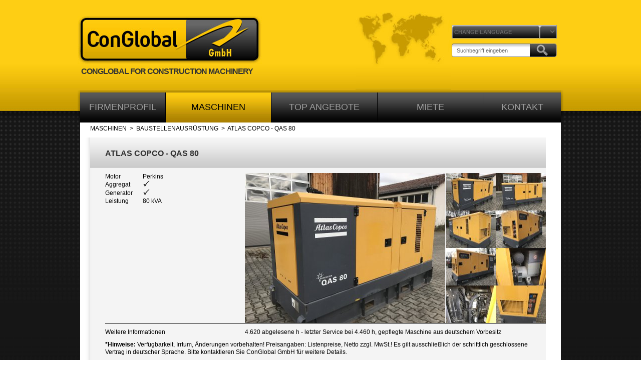

--- FILE ---
content_type: text/html; charset=UTF-8
request_url: http://conglobal.de/baumaschinen-details+energie+1637858332
body_size: 3607
content:

<!DOCTYPE HTML>
<html>
<head>
<meta http-equiv="Content-Type" content="text/html; charset=utf-8">
<title>ConGlobal GmbH Handel mit gebrauchten Baumaschinen und Nutzfahrzeugen. Vermietung von Baumaschinen.</title>
<meta name="description" content="ConGlobal - Vermietung von Baumaschinen und Nutzfahrzeugen. Baumaschinenvermietung, internationale Transportorganisation und Exportabwicklung.">
<link href="http://www.conglobal.de/css/style.css" rel="stylesheet" type="text/css">
<link href="http://www.conglobal.de/css/style_print.css" rel="stylesheet" type="text/css" media="print">
<link rel="stylesheet" type="text/css" href="http://www.conglobal.de/shadowbox/shadowbox.css">
<script src="http://ajax.googleapis.com/ajax/libs/jquery/1/jquery.min.js"></script>
<!--<script src="http://server/conglobal/src/jquery.js"></script>-->
<script type="text/javascript" src="http://www.conglobal.de/shadowbox/shadowbox.js"></script>
<script type="text/javascript">
Shadowbox.init({
    //skipSetup: true
	gallery:"big"
});
window.onload = function() {
//Shadowbox.setup("a.bilder",{gallery:"big"});
Shadowbox.setup(".bilder",{gallery:"big"});
};
</script>
</head>

<body>
<div id="bg">

<div id="frame">
	<div id="header">
		<script type="text/javascript">
function MM_jumpMenu(targ,selObj,restore){ //v3.0
   eval(targ+".location=''");
   //eval(targ+".location='"+selObj.options[selObj.selectedIndex].value+"'");
  if (restore) selObj.selectedIndex=0;
}
</script>

<link href="http://www.conglobal.de/css/jquery.suggest.css" rel="stylesheet" type="text/css" Fmedia="screen" >
<script type="text/javascript" src="http://www.conglobal.de/src/jquery.suggest.js"></script>
<script type="text/javascript">

	jQuery(function() {
	jQuery("#suchwort").suggest("http://www.conglobal.de/includes/suche.php",{
	onSelect: function() {

	window.location.href = "http://www.conglobal.de/suchergebnisse.php?idx=" + this.value ;
	
	}});
	});
	
</script>	

<div style="float: left">
	<div id="logo">
    	<a href="http://www.conglobal.de/index.php"><img src="http://www.conglobal.de/img-vermietung-baumaschinen/conglobal-gebrauchte-baumaschinen.jpg" alt="ConGlobal gebrauchte Baumaschinen" title="ConGlobal gebrauchet baumaschinen Mieten" width="380" height="135"></a>       
    </div>
    <div id="slogan">
    	<p>CONGLOBAL FOR CONSTRUCTION MACHINERY </p>
    </div>
</div>
<div id="top_right">
<!--sprache-->
    <div class="sprache" id="sprache">
        <form action="/baumaschinen-details+energie+1637858332" method="POST">    
            <div style="float:left;">          
                <select name="lang" style=" height: 27px; width:210px; background:url(../img-vermietung-baumaschinen/button_angebot_details.jpg)" onChange="this.form.submit()"/>
                	<option value="deu">CHANGE LANGUAGE</option>
                    <option value="deu">Deutsch</option>
                    <option value="eng">English</option>
                    <option value="fra">French</option>                	
                </select>
            </div>
        </form>
    </div>
<!--sprache ENDE -->   

<!--suchfeld -->    
    <div id="suche">
        <form action="http://www.conglobal.de/suchergebnisse.php" method="POST" >
	        <input type="text" class="suchfeld" id="suchwort" name="suchwort" value="Suchbegriff eingeben"  onFocus="this.value=''">     
        	<input type="image" id="senden" src="http://www.conglobal.de/img-vermietung-baumaschinen/suche_senden.jpg" name="senden"/>
        </form>
    </div>    
</div>    </div>
    <div id="menue">
    	<div style="width: 5px; height: 65px; float: left"><img src="img-vermietung-baumaschinen/buttons_left.jpg" width="5" height="65" alt="Vermietung von Baumaschinen"></div>
<div id="nav">
    <ul>
        <li style="width: 170px; ">
        	<a href="http://www.conglobal.de/conglobal-profil"  >FIRMENPROFIL</a>
        </li>
        <li style="width: 1px;"><img src="img-vermietung-baumaschinen/buttons_trennlinie.jpg" alt="Baumaschinen" width="1" height="65" border="0" align="absmiddle"></li>    
        <li style="width: 210px; background:url(img-vermietung-baumaschinen/back_menue_yellow.jpg);">
        	<a href="http://www.conglobal.de/baumaschinen-mieten.php" style='color: #000;'>MASCHINEN</a>
            <ul>
            <li><a href='baumaschinen-mieten+kettenbagger'>KETTENBAGGER / MINIBAGGER</a></li><li><a href='baumaschinen-mieten+radlader'>LADER</a></li><li><a href='baumaschinen-mieten+betonpumpe'>STRASSENBAU / VERDICHTUNG</a></li><li><a href='baumaschinen-mieten+mobilbagger'>MOBILBAGGER</a></li><li><a href='baumaschinen-mieten+baggerlader'>BAGGERLADER</a></li><li><a href='baumaschinen-mieten+stapler-telelader'>STAPLER</a></li><li><a href='baumaschinen-mieten+energie'>BAUSTELLENAUSRÜSTUNG</a></li><li><a href='baumaschinen-mieten+lkw-transport'>TRANSPORT & LKW</a></li><li><a href='baumaschinen-mieten+andere'>SONSTIGE</a></li>            </ul>
        </li>

        <li style="width: 1px;"><img src="img-vermietung-baumaschinen/buttons_trennlinie.jpg" alt="Baumaschinen" width="1" height="65" border="0" align="absmiddle"></li>
        <li style="width: 211px; ">
        	<a href="http://www.conglobal.de/conglobal-angebote" >TOP ANGEBOTE</a>
        </li>
        <li style="width: 1px;"><img src="img-vermietung-baumaschinen/buttons_trennlinie.jpg" alt="Baumaschinen" width="1" height="65" border="0" align="absmiddle"></li>

        <li style="width: 210px; ">
        	<a href="http://www.conglobal.de/baumaschinen-mieten-online+info" >MIETE</a>
        	<ul>
            	<li><a href="http://www.conglobal.de/baumaschinen-mieten-online+info">MIETE</a></li>
                <li><a href="http://www.conglobal.de/baumaschinen-mieten-online+faq">FAQs zum Thema Mieten</a></li>
            </ul>
        </li>
        <li style="width: 1px;"><img src="img-vermietung-baumaschinen/buttons_trennlinie.jpg" alt="Baumaschinen" width="1" height="65" border="0" align="absmiddle"></li>
        <li style="width: 155px; ">
        	<a href="http://www.conglobal.de/conglobal-kontakt" >KONTAKT</a>
        	<ul style="width: 155px">
            	<li><a href="http://www.conglobal.de/conglobal-kontakt">KONTAKT</a></li>
                <li><a href="http://www.conglobal.de/conglobal-impressum">Impressum</a></li>
                <li><a href="http://www.conglobal.de/conglobal-weg">Ihr Weg zu uns</a></li>
        	</ul>
		</li>
    </ul>
</div>
<div style="width: 5px; height: 65px; float: left;"><img src="img-vermietung-baumaschinen/buttons_right.jpg" width="5" height="65" alt="Gebrauchte Baumaschinen"></div>	    </div>
    <div id="breadcrum">
    	<p style="margin-left: 20px; padding-top: 5px"><a href="http://www.conglobal.de/gebrauchte-baumaschinen-mieten.php">MASCHINEN</a>&nbsp;&nbsp;>&nbsp;&nbsp;<a href='gebrauchte-baumaschinen-mieten+energie'>BAUSTELLENAUSRÜSTUNG</a>&nbsp;&nbsp;>&nbsp;&nbsp;<a href="/baumaschinen-details+energie+1637858332">ATLAS COPCO - QAS 80</a></p>    </div>
    <div id="content">
        <div id="right" style="width: 930px; ">
                     	            
			<div id="right_content_details">
                <H1>ATLAS COPCO - QAS 80</H1>                
                <div class='details'>
                    <div id='details_text'>
                        <table cellpadding='0' cellspacing='0' border='0'>
                        <tr>
							
									<td><p style='padding-bottom: 0px'>Motor </p></td>
									<td><p style='margin-left: 20px; padding-bottom: 0px'>Perkins</p></td>
								</tr><tr>
							
									<td><p style='padding-bottom: 0px'>Aggregat</p></td>
									<td><p style='margin-left: 20px; padding-bottom: 0px'><img src="http://www.conglobal.de/img-vermietung-baumaschinen/haken.gif"></p></td>
								</tr><tr>
							
									<td><p style='padding-bottom: 0px'>Generator</p></td>
									<td><p style='margin-left: 20px; padding-bottom: 0px'><img src="http://www.conglobal.de/img-vermietung-baumaschinen/haken.gif"></p></td>
								</tr><tr>
							
									<td><p style='padding-bottom: 0px'>Leistung</p></td>
									<td><p style='margin-left: 20px; padding-bottom: 0px'>80 kVA</p></td>
								</tr>                        </table>
                    </div>
                    <div id="details_img_big">
                       <!-- HIER kommen die Inhalte aus ajax rein...-->
                    </div>



                    <div id="details_img_small">
                    
                    						
						<!--<script type="text/javascript">
                        $("#details_img_big").load("includes/vorschaubilder_start.php?bildname=1637858597-qas80-01.jpg");
                        </script>-->

                                    
                    
						<a href="#" id="1637858597-qas80-01"><img src="http://www.conglobal.de/baumaschinen-vermietung/100-1637858597-qas80-01.jpg" width="100" height="75"></a><script type='text/javascript'>$("#1637858597-qas80-01").click(function(){$("#details_img_big").load("includes/vorschaubilder.php?bildname=1637858597-qas80-01.jpg");});
								$("#details_img_big").load("includes/vorschaubilder.php?bildname=1637858597-qas80-01.jpg");
								</script><a style="display:none;" class="bilder" href="http://www.conglobal.de/baumaschinen-vermietung/800-1637858597-qas80-01.jpg"
								onclick="Shadowbox.open({player:'img', title:'Baumaschinen von ConGlobal GmbH', gallery:'big',
								content:'http://www.conglobal.de/baumaschinen-vermietung/800-1637858597-qas80-01.jpg'}); return false"></a><a href="#" id="1637858597-qas80-02"><img src="http://www.conglobal.de/baumaschinen-vermietung/100-1637858597-qas80-02.jpg" width="100" height="75"></a><script type='text/javascript'>$("#1637858597-qas80-02").click(function(){$("#details_img_big").load("includes/vorschaubilder.php?bildname=1637858597-qas80-02.jpg");});
								$("#details_img_big").load("includes/vorschaubilder.php?bildname=1637858597-qas80-01.jpg");
								</script><a style="display:none;" class="bilder" href="http://www.conglobal.de/baumaschinen-vermietung/800-1637858597-qas80-02.jpg"
								onclick="Shadowbox.open({player:'img', title:'Baumaschinen von ConGlobal GmbH', gallery:'big',
								content:'http://www.conglobal.de/baumaschinen-vermietung/800-1637858597-qas80-02.jpg'}); return false"></a><a href="#" id="1637858597-qas80-03"><img src="http://www.conglobal.de/baumaschinen-vermietung/100-1637858597-qas80-03.jpg" width="100" height="75"></a><script type='text/javascript'>$("#1637858597-qas80-03").click(function(){$("#details_img_big").load("includes/vorschaubilder.php?bildname=1637858597-qas80-03.jpg");});
								$("#details_img_big").load("includes/vorschaubilder.php?bildname=1637858597-qas80-01.jpg");
								</script><a style="display:none;" class="bilder" href="http://www.conglobal.de/baumaschinen-vermietung/800-1637858597-qas80-03.jpg"
								onclick="Shadowbox.open({player:'img', title:'Baumaschinen von ConGlobal GmbH', gallery:'big',
								content:'http://www.conglobal.de/baumaschinen-vermietung/800-1637858597-qas80-03.jpg'}); return false"></a><a href="#" id="1637858597-qas80-04"><img src="http://www.conglobal.de/baumaschinen-vermietung/100-1637858597-qas80-04.jpg" width="100" height="75"></a><script type='text/javascript'>$("#1637858597-qas80-04").click(function(){$("#details_img_big").load("includes/vorschaubilder.php?bildname=1637858597-qas80-04.jpg");});
								$("#details_img_big").load("includes/vorschaubilder.php?bildname=1637858597-qas80-01.jpg");
								</script><a style="display:none;" class="bilder" href="http://www.conglobal.de/baumaschinen-vermietung/800-1637858597-qas80-04.jpg"
								onclick="Shadowbox.open({player:'img', title:'Baumaschinen von ConGlobal GmbH', gallery:'big',
								content:'http://www.conglobal.de/baumaschinen-vermietung/800-1637858597-qas80-04.jpg'}); return false"></a><a href="#" id="1637858597-qas80-05"><img src="http://www.conglobal.de/baumaschinen-vermietung/100-1637858597-qas80-05.jpg" width="100" height="75"></a><script type='text/javascript'>$("#1637858597-qas80-05").click(function(){$("#details_img_big").load("includes/vorschaubilder.php?bildname=1637858597-qas80-05.jpg");});
								$("#details_img_big").load("includes/vorschaubilder.php?bildname=1637858597-qas80-01.jpg");
								</script><a style="display:none;" class="bilder" href="http://www.conglobal.de/baumaschinen-vermietung/800-1637858597-qas80-05.jpg"
								onclick="Shadowbox.open({player:'img', title:'Baumaschinen von ConGlobal GmbH', gallery:'big',
								content:'http://www.conglobal.de/baumaschinen-vermietung/800-1637858597-qas80-05.jpg'}); return false"></a><a href="#" id="1637858597-qas80-06"><img src="http://www.conglobal.de/baumaschinen-vermietung/100-1637858597-qas80-06.jpg" width="100" height="75"></a><script type='text/javascript'>$("#1637858597-qas80-06").click(function(){$("#details_img_big").load("includes/vorschaubilder.php?bildname=1637858597-qas80-06.jpg");});
								$("#details_img_big").load("includes/vorschaubilder.php?bildname=1637858597-qas80-01.jpg");
								</script><a style="display:none;" class="bilder" href="http://www.conglobal.de/baumaschinen-vermietung/800-1637858597-qas80-06.jpg"
								onclick="Shadowbox.open({player:'img', title:'Baumaschinen von ConGlobal GmbH', gallery:'big',
								content:'http://www.conglobal.de/baumaschinen-vermietung/800-1637858597-qas80-06.jpg'}); return false"></a><a href="#" id="1637858598-qas80-07"><img src="http://www.conglobal.de/baumaschinen-vermietung/100-1637858598-qas80-07.jpg" width="100" height="75"></a><script type='text/javascript'>$("#1637858598-qas80-07").click(function(){$("#details_img_big").load("includes/vorschaubilder.php?bildname=1637858598-qas80-07.jpg");});
								$("#details_img_big").load("includes/vorschaubilder.php?bildname=1637858597-qas80-01.jpg");
								</script><a style="display:none;" class="bilder" href="http://www.conglobal.de/baumaschinen-vermietung/800-1637858598-qas80-07.jpg"
								onclick="Shadowbox.open({player:'img', title:'Baumaschinen von ConGlobal GmbH', gallery:'big',
								content:'http://www.conglobal.de/baumaschinen-vermietung/800-1637858598-qas80-07.jpg'}); return false"></a><a href="#" id="1637858598-qas80-08"><img src="http://www.conglobal.de/baumaschinen-vermietung/100-1637858598-qas80-08.jpg" width="100" height="75"></a><script type='text/javascript'>$("#1637858598-qas80-08").click(function(){$("#details_img_big").load("includes/vorschaubilder.php?bildname=1637858598-qas80-08.jpg");});
								$("#details_img_big").load("includes/vorschaubilder.php?bildname=1637858597-qas80-01.jpg");
								</script><a style="display:none;" class="bilder" href="http://www.conglobal.de/baumaschinen-vermietung/800-1637858598-qas80-08.jpg"
								onclick="Shadowbox.open({player:'img', title:'Baumaschinen von ConGlobal GmbH', gallery:'big',
								content:'http://www.conglobal.de/baumaschinen-vermietung/800-1637858598-qas80-08.jpg'}); return false"></a><script type='text/javascript'>alert(shadowbox[gallery]' Zahlen sind definiert');</script>                        


                    </div>		
                    
                    <br clear="all">		
                    
                    <div style="float: left; width: 279px; margin-left: 30px; padding-top: 10px; border-top: 1px solid black;">
                        <p>Weitere Informationen</p>
                    </div>




                    <div style="float: left; width: 601px;  border-top: 1px solid black; padding-top: 10px; ">
                        <p>4.620 abgelesene h - letzter Service bei 4.460 h, gepflegte Maschine aus deutschem Vorbesitz</p>
						                        
                    </div>                    						
                    	<div id="details_hinweis">

                    	<p><b>*Hinweise:</b> Verfügbarkeit, Irrtum, Änderungen vorbehalten! Preisangaben: Listenpreise, Netto zzgl.  MwSt.! Es gilt ausschließlich der schriftlich geschlossene Vertrag in deutscher Sprache. Bitte kontaktieren Sie ConGlobal GmbH für weitere Details.</p>
                   
                    </div>
                </div>
         	</div>
            <div id="right_bottom_details">
                <div class='details_buttons'>
                    <p style="margin-left:50px; margin-top:20px">
                        <a href='javascript:history.back()'>Zurück</a> 
                        <a href='javascript:window.print()' style="margin-left:330px">Drucken</a> 
                        <form action='http://www.conglobal.de/conglobal-kontakt' method='post'>
								<input type='hidden' name='hersteller' id='hersteller'  value='ATLAS COPCO' />
								<input type='hidden' name='typ' id='typ'  value='QAS 80' />
								<input type='hidden' name='baujahr' id='baujahr'  value='2012' />
								<p><input id='anfrage' name='anfrage' type='image' value='Kontakt aufnehmen' src='http://www.conglobal.de/img-vermietung-baumaschinen/button.jpg' alt='Kontakt aufnehmen' title='Kontakt aufnehmen' /></p>
								</form>                    </p>
                </div>    
            </div>
		</div>
    </div>
	<div id="footer">
    		<p>&reg; ConGlobal GmbH. All rights reserved.<span style="float:right;"><a href="http://www.conglobal.de">Startseite</a> | <a href="http://www.conglobal.de/conglobal-impressum" style="padding:0px; margin:0px; margin-right:5px;">Impressum</a></span></p>    </div>
</div>

</div>


</body>
</html>

--- FILE ---
content_type: text/html; charset=UTF-8
request_url: http://conglobal.de/includes/vorschaubilder.php?bildname=1637858597-qas80-01.jpg
body_size: 262
content:



<a href="http://www.conglobal.de/baumaschinen-vermietung/800-1637858597-qas80-01.jpg" onclick="Shadowbox.open({player:'img', title:'Baumaschinen von ConGlobal GmbH', gallery:'big',
 content:'http://www.conglobal.de/baumaschinen-vermietung/800-1637858597-qas80-01.jpg'}); return false">
<img src="http://www.conglobal.de/baumaschinen-vermietung/400-1637858597-qas80-01.jpg" width="400" height="300">
</a>

--- FILE ---
content_type: text/html; charset=UTF-8
request_url: http://conglobal.de/includes/vorschaubilder.php?bildname=1637858597-qas80-01.jpg
body_size: 262
content:



<a href="http://www.conglobal.de/baumaschinen-vermietung/800-1637858597-qas80-01.jpg" onclick="Shadowbox.open({player:'img', title:'Baumaschinen von ConGlobal GmbH', gallery:'big',
 content:'http://www.conglobal.de/baumaschinen-vermietung/800-1637858597-qas80-01.jpg'}); return false">
<img src="http://www.conglobal.de/baumaschinen-vermietung/400-1637858597-qas80-01.jpg" width="400" height="300">
</a>

--- FILE ---
content_type: text/html; charset=UTF-8
request_url: http://conglobal.de/includes/vorschaubilder.php?bildname=1637858597-qas80-01.jpg
body_size: 262
content:



<a href="http://www.conglobal.de/baumaschinen-vermietung/800-1637858597-qas80-01.jpg" onclick="Shadowbox.open({player:'img', title:'Baumaschinen von ConGlobal GmbH', gallery:'big',
 content:'http://www.conglobal.de/baumaschinen-vermietung/800-1637858597-qas80-01.jpg'}); return false">
<img src="http://www.conglobal.de/baumaschinen-vermietung/400-1637858597-qas80-01.jpg" width="400" height="300">
</a>

--- FILE ---
content_type: text/html; charset=UTF-8
request_url: http://conglobal.de/includes/vorschaubilder.php?bildname=1637858597-qas80-01.jpg
body_size: 262
content:



<a href="http://www.conglobal.de/baumaschinen-vermietung/800-1637858597-qas80-01.jpg" onclick="Shadowbox.open({player:'img', title:'Baumaschinen von ConGlobal GmbH', gallery:'big',
 content:'http://www.conglobal.de/baumaschinen-vermietung/800-1637858597-qas80-01.jpg'}); return false">
<img src="http://www.conglobal.de/baumaschinen-vermietung/400-1637858597-qas80-01.jpg" width="400" height="300">
</a>

--- FILE ---
content_type: text/html; charset=UTF-8
request_url: http://conglobal.de/includes/vorschaubilder.php?bildname=1637858597-qas80-01.jpg
body_size: 262
content:



<a href="http://www.conglobal.de/baumaschinen-vermietung/800-1637858597-qas80-01.jpg" onclick="Shadowbox.open({player:'img', title:'Baumaschinen von ConGlobal GmbH', gallery:'big',
 content:'http://www.conglobal.de/baumaschinen-vermietung/800-1637858597-qas80-01.jpg'}); return false">
<img src="http://www.conglobal.de/baumaschinen-vermietung/400-1637858597-qas80-01.jpg" width="400" height="300">
</a>

--- FILE ---
content_type: text/css
request_url: http://www.conglobal.de/css/style.css
body_size: 2358
content:
@charset "utf-8";
html{
	margin:0px;
	padding:0px;
}
body{
	margin:0px auto;
	padding:0px;
	width:100%;
	height:100%;
	background:url(../img-vermietung-baumaschinen/dot.gif) repeat;
}

#bg{
	position:absolute;
	top:0px;
	bottom:0px;
	left:0px;
	right:0px;
	background:url(../img-vermietung-baumaschinen/back.jpg) repeat-x;
}

P{
	font-family: Arial, Helvetica, sans-serif;
	font-size:12px;
/*	float:left;*/
	margin:0px;
	padding:0px;
	line-height:15px;
	padding-bottom:10px;
}
H1, H2, H3{
	font-family: 'Ubuntu+Condensed', arial, sans-serif;
	font-size: 16px;
	color: #333;
	margin:0px;
	padding:0px;	
	padding-bottom: 10px;
}
IMG{
	margin:0px;
	padding:0px;
	border: none;
}
#frame{
	width: 970px;
	margin:0px auto;
}
#header{
	width: 970px;
	height: 180px;
	float: left;
}
#logo{
	width: 455px;
	height: 135px;
}
#slogan{
	width: 455px;
	height: 45px;
}
#slogan P{
	font-family: 'Ubuntu+Condensed', arial, sans-serif;
	font-size: 16px;
	color: #333;
	font-weight:bolder;
	margin-top:0px;
	margin-left:7px;
	letter-spacing: -1px;
}
#top_right{
	float: left;
	width: 415px;
	height: 180px;
	margin-left:100px;
	background-image: url(../img-vermietung-baumaschinen/landkarte.jpg);
	background-repeat:no-repeat;
}
#home_image{
	width: 960px;
	height:340px;
	float:left;
	margin-left:5px;
	margin-bottom:10px;
}
#home_content{
	width: 960px;
	height:365px;
	float:left;
	margin-left:5px;
	background:#9d9d9d;
}
#home_welcome{
	float: left;
	width: 270px;
	height: 335px;
	background: #fff;
	padding-left:40px;
	padding-right:40px;
	padding-top:30px;
	margin: 0px;
}
	#home_welcome_text{
		height: 280px;		
	}
	#home_welcome_button, #home_maschinen_button, #home_angebot_button{
		padding: 0px;
		width: 270px;
		height: 30px;
		background:#0F0;
		float:left;
		margin:0px;
		margin-top:7px;
		background:url(../img-vermietung-baumaschinen/button_home_1.jpg);
	}
	#home_welcome_button P, #home_maschinen_button P, #home_angebot_button P{
		text-align:center;
		margin-top:7px;
		float:none;
	}
	#home_welcome_button A, #home_maschinen_button A, #home_angebot_button A{
		font-family: Arial, Helvetica, sans-serif;
		font-weight:bold;
		color:#9d9d9d;
		text-decoration:none;
		text-align:center;
	}
	
#home_maschinen{
	float: left;
	margin-left:1px;
	width: 309px;
	height: 335px;
	background: #fff;	
	padding-left:20px;
	padding-right:20px;
	padding-top:30px;		
}
	#home_maschinen_h2{
		float:left;
		width: 309px;
		height: 30px;
	}
	#home_maschinen_img{
		float:left;
		width: 309px;
		height: 250px;
	}	
	#home_maschinen_img IMG{
		float: left
	}
	#home_maschinen_button{
		width: 309px;
		background:url(../img-vermietung-baumaschinen/button_home_maschinen.jpg);
	}
#home_angebot{
	float: left;
	margin-left:1px;
	width: 199px;
	height: 335px;
	background: #fff;	
	padding-left:20px;
	padding-right:40px;
	padding-top:30px;	
}
	#home_angebot_h3{
		float:left;
		width: 199px;
		height: 30px;
	}
	#home_angebot_content{
		float:left;
		width: 199px;
		height: 250px;
	}	
	#home_angebot_button{
		width: 199px;
		background:url(../img-vermietung-baumaschinen/button_home_angebot.jpg);
	}

#breadcrum{
	float:left;
	width: 960px;
	background:#FFF;
	margin-left:5px;
}
#breadcrum a{
	color:#000;
	text-decoration: none;
}
#content{
	width: 960px;
	float:left;
	margin-left:5px;
	background:#fff;
}
#left{
	float:left;
	width: 210px;
}
#left P{
	width: 210px;
	height: 28px;
	padding:0px;
	margin:0px;	
	background: url(../img-vermietung-baumaschinen/back_button_left_dark.jpg);
	padding-top:7px
}
#left A{
	color:#9e9e9e;
	padding:0px;
	margin:0px;
	margin-left:20px;
	text-decoration:none;
	font-weight:bold;
	font-size:12px;
}



#right{
	float:left;
	width: 750px;
	margin-left:0px;
	background:#6C6;
	background:url(../img-vermietung-baumaschinen/back_right_xl.jpg) repeat-y;
} 



#right_content, #right_content_details{
	float: left;
	width: 730px;
	margin-left:20px;
}
	#right_content H1, #right_content_details H1{
		float:left;
		width: 700px;
		height: 38px;
		background:url(../img-vermietung-baumaschinen/back_right_h1.jpg) repeat-x;
		padding-left:30px;
		padding-top: 23px;
	}
	#right_content UL, #right_content_details UL{
		font-family: Arial, Helvetica, sans-serif;
		font-size:12px;
		margin:0px;
		padding:0px;
		line-height:15px;
		padding-bottom:10px;	
	}
	#right_content LI, #right_content_details LI{
		margin-right: 20px;
	}
		#right_content_details	{
			width: 910px;
		}
		 #right_content_details H1{
			 width: 880px;
		 }
#right_content_text P{
	margin-left: 30px;
	padding-right:20px
}
#right_content_text LI{
	margin-left: 45px;
	color: #E5B513;
	font-weight: bold;
}
#right_content_text TABLE{
	margin-left: 30px;
	font-family: Arial, Helvetica, sans-serif;
	font-size:12px;
	line-height:20px;
}
	#right_content_text TABLE A{
		color: #000;
	}
#right_bottom, #right_bottom_details{
	float: left;
	margin-left:0px;
	height: 90px;
	width: 750px;
	background:url(../img-vermietung-baumaschinen/right_bottom.jpg) no-repeat
}
	#right_bottom_details{
		width: 930px;
		background:url(../img-vermietung-baumaschinen/right_bottom_xl.jpg) no-repeat;
	}
/* Maschinen Startseite */

.maschinen_img_frame{
	float: left;
	width: 244px;
	height: 167px;
}
.maschinen_h1{
	float: left;
	height: 30px;
	background: url(../img-vermietung-baumaschinen/icon_maschinen_big_back.jpg);
/*Weitere formate idrekt in php datei*/
	font-family: 'Ubuntu+Condensed', arial, sans-serif;
	font-size: 14px;
	font-weight:bold;
	color: #333;
	text-align:center;
/*	padding-left:10px;*/
	padding-top:10px;

}
.maschinen_img{
	float: left;
	width: 244px;
	height: 127px;
}

/* Maschinen Startseite ENDE */

/* ANGEBOTE ++++++++++++++++++++ */
.angebot{
	width: 730px;
	height: 150px;
	float:left;
	background: url(../img-vermietung-baumaschinen/back_vorschau.jpg) repeat-x
}
.angebot_img{	
	width: 200px;
	height:150px;
	float:left;
	margin-left:30px;
}
.angebot_text{	
	width: 265px;
	float:left;
	margin-left:30px;
	margin-top:30px;
}
.angebot_buttons{	
	width: 175px;
	float:left;
	height: 90px;
	margin-top:30px;
}
	.angebot_buttons P{	
		width: 175px;
		height: 23px;
		text-align:center;
		margin:0px;
		padding:0px;
		background:url(../img-vermietung-baumaschinen/button_angebot_details.jpg) no-repeat;
		padding-top: 7px;
		margin-top:10px;
	}
	.angebot_buttons A{	
		color: #9e9e9e;
		text-decoration:none;
		font-weight:bold;
	}
/* DETAILS +++++++++++++++++++++++++++++ */
.details{
	width: 910px;
	float:left;
}
#details_text{	
	width: 279px;
	float:left;
	margin-left:30px;
}
#details_img_big{	
	width: 400px;
	height:300px;
	float:left;
}
#details_img_small{
	width: 200px;
	height: 300px;
	float: left;
	margin-left:1px;
}
#details_img_small IMG{
	margin:0px;
	padding:0px;
	float:left;
}
/*.details_buttons{	
	width: 880px;
	float:left;
	height: 90px;
	margin-top:30px;
	margin-left:30px;
}*/
	.details_buttons A{	
		width: 175px;
		height: 23px;
		display:block;
		text-align:center;
		margin:0px;
		padding:0px;
		background:url(../img-vermietung-baumaschinen/button_angebot_details.jpg) no-repeat;
		padding-top: 7px;
		margin-top:10px;
		float:left;
		color: #9e9e9e;
		text-decoration:none;
		font-weight:bold;
	}

#details_hinweis{
	float: left;
	width: 880px;
	margin-left:30px;
}
#footer{
	width: 960px;
	float:left;
	margin-left:5px;
	padding:0px;
	height: 46px;
	background:url(../img-vermietung-baumaschinen/back_footer.jpg) no-repeat;
}
#footer P, #footer A{
	color: #9d9d9d;
	margin-top: 15px;
	margin-left: 20px;
	text-decoration:none;
}
/***************FORMULAR *******/

#kontaktform input{
	width: 180px;
	height: 19px;
	margin:0px;
	padding:0px;
	border:none;
	background:url(../img-vermietung-baumaschinen/back_input.jpg) no-repeat;
}
#kontaktform textarea{
	width: 180px;
	height: 60px;
	margin:0px;
	padding:0px;
	border:none;
	background:url(../img-vermietung-baumaschinen/back_textarea.jpg) no-repeat;
}

/*******FORM ENDE********>


/***********  MENÜ  */

#menue{
	width: 970px;
	height: 65px;
	float:left;
}
/*#menue A{
	font-family: 'Ubuntu+Condensed', arial, sans-serif;
	} */
	
#menue li{
	font-family: 'Ubuntu+Condensed', arial, sans-serif;
	font-size:18px;
	font-weight:normal;
	float:left;
	padding:0px;
	margin:0px;
}

#nav {
	padding-left:0px;
}
#nav a {
    display: block;
	text-decoration:none;
	height: 40px;
	color:#9d9d9d;
	text-align:center;
	padding-top: 25px;
}
#nav a:hover{
	color:#e5b100; /*HK*/
}
#nav li {
    float: left;
	background:url(../img-vermietung-baumaschinen/back_menue_dark.jpg);	
}

/**** UK */
#nav li ul {
    position: absolute;
	z-index:1999;
    width: 211px;
    left: -999em;
	background: #000;
	margin-left: 0px;
	-moz-opacity:0.9;
	opacity: 0.9;
}

#nav li ul li{
	padding:0px;
	margin:0px;
	width:200px;
	background-image:none;
	line-height:15px;
}
#nav li ul li a{
	font-weight:normal;
	font-size: 12px;
	font-family:Arial, Helvetica, sans-serif;
	font-weight: bold;
	margin-left: 5px;
	text-align:left;
	line-height:15px;
	height: 15px;
	padding-top: 0px;
	padding-bottom:10px;

}
#nav li ul li a:hover{
	color:#e5b100;
}
#nav li:hover ul {
    left: auto;
}

#nav li:hover ul, #nav li.sfhover ul {
    left: auto;
}
#nav, #nav ul {
    padding: 0;
    margin: 0;
    list-style: none; 
    line-height: 1;
}
#nav ul {
	padding:0px;
	margin:0px;
}
#nav li:hover ul ul, #nav li.sfhover ul ul {
    left: -999em;
}
#nav li:hover ul, #nav li li:hover ul, #nav li.sfhover ul, #nav li li.sfhover ul {
    left: auto;

}
#nav li:hover ul ul, #nav li:hover ul ul ul, #nav li.sfhover ul ul, #nav li.sfhover ul ul ul {
    left: -999em;
}
#nav li:hover ul, #nav li li:hover ul, #nav li li li:hover ul, #nav li.sfhover ul, #nav li li.sfhover ul, #nav li li li.sfhover ul {
    left: auto;
}	

/*----------SPRACHE----------*/
#sprache{
	margin-top: 50px; 
	margin-left:192px;
	float:left;
}

#sprache select{
	font-size:11px;
	font-weight:bold;
	color:#666;
	background-color:#FFF;
	border:none;
	border:solid 1px #999;
}
#sprache option{
	background-color:#FFF;
}
/*----------ENDE-SPRACHE----------*/

/*----------SUCHE----------*/
#suche{
	margin-top: 10px; 
	margin-left:192px;
	float:left;	
}
#suche input{
	font-size:11px;
	font-weight:normal;
	color:#666;
	float:left;
}
#suche input.senden{
	float:left;
	background:#F00;
}
#suche input.suchfeld{
	width: 146px;
	height: 27px;
	margin:0px;
	padding:0px;
	border:none;
	background:url(../img-vermietung-baumaschinen/back_input_suche.jpg) no-repeat;
	padding-left:10px;
}
/*----------ENDE-SUCHE----------*/

#spam{
	width:50px !important; 
	background:url(../img-vermietung-baumaschinen/back_mini_input.jpg) no-repeat !important;;
}

--- FILE ---
content_type: text/css
request_url: http://www.conglobal.de/css/jquery.suggest.css
body_size: 311
content:
	
	.ac_results {
		border: 1px solid gray;
		background-color: white;		
		padding: 0;
		padding:15px;		
		margin: 0;
		list-style: none;
		position: absolute;
		z-index: 10000;
		display: none;
	}
	
	.ac_results li {
		padding: 2px 5px;
		white-space: nowrap;
		color: #666;
		font-size:11px;
		text-align: left;
		font-family:Verdana, Geneva, sans-serif
	}
	
	.ac_over {
		cursor:pointer;
		background-color:#999;
		color:#FFF;
	}
	.ac_match {
		font-weight:bold;
		color:#000;
	}


	.ac_over .ac_match{
		color:#FFF;
	}
	.ac_results li.ac_over{
		color:#FFF;
	}

--- FILE ---
content_type: text/css
request_url: http://www.conglobal.de/css/style_print.css
body_size: 2226
content:
@charset "utf-8";
BODY{
	margin:0px auto;
	padding:0px;
	background:url(../img-vermietung-baumaschinen/back.jpg) repeat-x;
}
P{
	font-family: Arial, Helvetica, sans-serif;
	font-size:12px;
/*	float:left;*/
	margin:0px;
	padding:0px;
	line-height:15px;
	padding-bottom:10px;
}
H1, H2, H3{
	font-family: 'Ubuntu+Condensed', arial, sans-serif;
	font-size: 16px;
	color: #333;
	margin:0px;
	padding:0px;	
	padding-bottom: 10px;
}
IMG{
	margin:0px;
	padding:0px;
	border: none;
}
#frame{
	width: 970px;
	margin:0px auto;
}
#header{
	width: 970px;
	height: 180px;
	float: left;
	margin-top: 30px;
}
#logo{
	width: 455px;
	height: 135px;
}
#slogan{
	width: 455px;
	height: 45px;
}
#slogan P{
	font-family: 'Ubuntu+Condensed', arial, sans-serif;
	font-size: 16px;
	color: #333;
	font-weight:bolder;
	margin-top:0px;
	margin-left:7px;
	letter-spacing: -1px;
}
#top_right{
	display:none;
	/*
	float: left;
	width: 415px;
	height: 180px;
	margin-left:100px;
	background-image: url(../img-vermietung-baumaschinen/landkarte.jpg);
	background-repeat:no-repeat;
	*/
}

#home_image{
	width: 960px;
	height:340px;
	float:left;
	margin-left:5px;
	margin-bottom:10px;
}
#home_content{
	width: 960px;
	height:365px;
	float:left;
	margin-left:5px;
	background:#9d9d9d;
}
#home_welcome{
	float: left;
	width: 270px;
	height: 335px;
	background: #fff;
	padding-left:40px;
	padding-right:40px;
	padding-top:30px;
	margin: 0px;
}
	#home_welcome_text{
		height: 280px;		
	}
	#home_welcome_button, #home_maschinen_button, #home_angebot_button{
		padding: 0px;
		width: 270px;
		height: 30px;
		background:#0F0;
		float:left;
		margin:0px;
		margin-top:7px;
		background:url(../img-vermietung-baumaschinen/button_home_1.jpg);
	}
	#home_welcome_button P, #home_maschinen_button P, #home_angebot_button P{
		text-align:center;
		margin-top:7px;
		float:none;
	}
	#home_welcome_button A, #home_maschinen_button A, #home_angebot_button A{
		font-family: Arial, Helvetica, sans-serif;
		font-weight:bold;
		color:#9d9d9d;
		text-decoration:none;
		text-align:center;
	}
	
#home_maschinen{
	float: left;
	margin-left:1px;
	width: 309px;
	height: 335px;
	background: #fff;	
	padding-left:20px;
	padding-right:20px;
	padding-top:30px;		
}
	#home_maschinen_h2{
		float:left;
		width: 309px;
		height: 30px;
	}
	#home_maschinen_img{
		float:left;
		width: 309px;
		height: 250px;
	}	
	#home_maschinen_img IMG{
		float: left
	}
	#home_maschinen_button{
		width: 309px;
		background:url(../img-vermietung-baumaschinen/button_home_maschinen.jpg);
	}
#home_angebot{
	float: left;
	margin-left:1px;
	width: 199px;
	height: 335px;
	background: #fff;	
	padding-left:20px;
	padding-right:40px;
	padding-top:30px;	
}
	#home_angebot_h3{
		float:left;
		width: 199px;
		height: 30px;
	}
	#home_angebot_content{
		float:left;
		width: 199px;
		height: 250px;
	}	
	#home_angebot_button{
		width: 199px;
		background:url(../img-vermietung-baumaschinen/button_home_angebot.jpg);
	}

#breadcrum{
	display:none; 
	/*
	float:left;
	width: 960px;
	background:#FFF;
	margin-left:5px;
	*/
}
#content{
	width: 960px;
	float:left;
	margin-left:5px;
	background:#fff;
}
#left{
	float:left;
	width: 210px;
	background:#669
}
#left P{
	width: 210px;
	height: 28px;
	padding:0px;
	margin:0px;	
	background: url(../img-vermietung-baumaschinen/back_button_left_dark.jpg);
	padding-top:7px
}
#left A{
	color:#9e9e9e;
	padding:0px;
	margin:0px;
	margin-left:20px;
	text-decoration:none;
	font-weight:bold;
	font-size:12px;
}



#right{
	float:left;
	width: 750px;
	margin-left:0px;
	background:#6C6;
	background:url(../img-vermietung-baumaschinen/back_right_xl.jpg) repeat-y;
} 



#right_content, #right_content_details{
	float: left;
	width: 730px;
	margin-left:20px;
}
	#right_content H1, #right_content_details H1{
		float:left;
		width: 700px;
		height: 38px;
		background:url(../img-vermietung-baumaschinen/back_right_h1.jpg) repeat-x;
		padding-left:30px;
		padding-top: 23px;
	}
	#right_content UL, #right_content_details UL{
		font-family: Arial, Helvetica, sans-serif;
		font-size:12px;
		margin:0px;
		padding:0px;
		line-height:15px;
		padding-bottom:10px;	
	}
	#right_content LI, #right_content_details LI{
		margin-right: 20px;
	}
		#right_content_details	{
			width: 910px;
		}
		 #right_content_details H1{
			 width: 880px;
		 }
#right_content_text P{
	margin-left: 30px;
	padding-right:20px
}
#right_content_text LI{
	margin-left: 45px;
	color: #E5B513;
	font-weight: bold;
}
#right_content_text TABLE{
	margin-left: 30px;
	font-family: Arial, Helvetica, sans-serif;
	font-size:12px;
	line-height:20px;
}
	#right_content_text TABLE A{
		color: #000;
	}
#right_bottom, #right_bottom_details{
	display: none;
	/*
	float: left;
	margin-left:0px;
	height: 90px;
	width: 750px;
	background:url(../img-vermietung-baumaschinen/right_bottom.jpg) no-repeat
	*/
}
	#right_bottom_details{
		width: 930px;
		background:url(../img-vermietung-baumaschinen/right_bottom_xl.jpg) no-repeat;
	}
/* Maschinen Startseite */

.maschinen_img_frame{
	float: left;
	width: 244px;
	height: 167px;
	background:#CC9;
}
.maschinen_h1{
	float: left;
	height: 30px;
	background: url(../img-vermietung-baumaschinen/icon_maschinen_big_back.jpg);
/*Weitere formate idrekt in php datei*/
	font-family: 'Ubuntu+Condensed', arial, sans-serif;
	font-size: 14px;
	font-weight:bold;
	color: #333;
	text-align:center;
/*	padding-left:10px;*/
	padding-top:10px;

}
.maschinen_img{
	float: left;
	width: 244px;
	height: 127px;
}

/* Maschinen Startseite ENDE */

/* ANGEBOTE ++++++++++++++++++++ */
.angebot{
	width: 730px;
	height: 150px;
	float:left;
	background: url(../img-vermietung-baumaschinen/back_vorschau.jpg) repeat-x
}
.angebot_img{	
	width: 200px;
	height:150px;
	float:left;
	margin-left:30px;
}
.angebot_text{	
	width: 265px;
	float:left;
	margin-left:30px;
	margin-top:30px;
}
.angebot_buttons{	
	width: 175px;
	float:left;
	height: 90px;
	margin-top:30px;
}
	.angebot_buttons P{	
		width: 175px;
		height: 23px;
		text-align:center;
		margin:0px;
		padding:0px;
		background:url(../img-vermietung-baumaschinen/button_angebot_details.jpg) no-repeat;
		padding-top: 7px;
		margin-top:10px;
	}
	.angebot_buttons A{	
		color: #9e9e9e;
		text-decoration:none;
		font-weight:bold;
	}
/* DETAILS +++++++++++++++++++++++++++++ */
.details{
	width: 910px;
	float:left;
}
#details_text{	
	width: 279px;
	float:left;
	margin-left:30px;
}
#details_img_big{	
	width: 400px;
	height:300px;
	float:left;
}
#details_img_small{
	width: 200px;
	height: 300px;
	float: left;
	margin-left:1px;
}
#details_img_small IMG{
	margin:0px;
	padding:0px;
	float:left;
}
/*.details_buttons{	
	width: 880px;
	float:left;
	height: 90px;
	margin-top:30px;
	margin-left:30px;
}*/
	.details_buttons A{	
		width: 175px;
		height: 23px;
		display:block;
		text-align:center;
		margin:0px;
		padding:0px;
		background:url(../img-vermietung-baumaschinen/button_angebot_details.jpg) no-repeat;
		padding-top: 7px;
		margin-top:10px;
		float:left;
		color: #9e9e9e;
		text-decoration:none;
		font-weight:bold;
	}

#details_hinweis{
	float: left;
	width: 880px;
	margin-left:30px;
}
#footer{
	display:none;
	/*
	width: 960px;
	float:left;
	margin-left:5px;
	padding:0px;
	height: 46px;
	background:url(../img-vermietung-baumaschinen/back_footer.jpg) no-repeat
	*/
}
#footer P, #footer A{
	color: #9d9d9d;
	margin-top: 15px;
	margin-left: 20px;
	text-decoration:none;
}
/***************FORMULAR *******/

#kontaktform input{
	width: 180px;
	height: 19px;
	margin:0px;
	padding:0px;
	border:none;
	background:url(../img-vermietung-baumaschinen/back_input.jpg) no-repeat;
}
#kontaktform textarea{
	width: 180px;
	height: 60px;
	margin:0px;
	padding:0px;
	border:none;
	background:url(../img-vermietung-baumaschinen/back_textarea.jpg) no-repeat;
}

/*******FORM ENDE********>
/***********  MENÜ  */

#menue{
	display:none;
	/*
	width: 970px;
	height: 65px;
	float:left;
	*/
}
/*#menue A{
	font-family: 'Ubuntu+Condensed', arial, sans-serif;
	} */
	
#menue li{
	font-family: 'Ubuntu+Condensed', arial, sans-serif;
	font-size:18px;
	font-weight:normal;
	float:left;
	padding:0px;
	margin:0px;
}

#nav {
	padding-left:0px;
}
#nav a {
    display: block;
	text-decoration:none;
	height: 40px;
	color:#9d9d9d;
	text-align:center;
	padding-top: 25px;
}
#nav a:hover{
	color:#e5b100; /*HK*/
}
#nav li {
    float: left;
	background:url(../img-vermietung-baumaschinen/back_menue_dark.jpg);	
}

/**** UK */
#nav li ul {
    position: absolute;
	z-index:1999;
    width: 200px;
    left: -999em;
	background: #000;
	margin-left: 50px;
	-moz-opacity:0.9;
	opacity: 0.9;
}

#nav li ul li{
	padding:0px;
	margin:0px;
	width:200px;
	background-image:none;
	line-height:15px;
}
#nav li ul li a{
	font-weight:normal;
	font-size: 12px;
	font-family:Arial, Helvetica, sans-serif;
	font-weight: bold;
	margin-left: 5px;
	text-align:left;
	line-height:15px;
	height: 15px;
	padding-top: 0px;
	padding-bottom:10px;

}
#nav li ul li a:hover{
	color:#e5b100;
}
#nav li:hover ul {
    left: auto;
}

#nav li:hover ul, #nav li.sfhover ul {
    left: auto;
}
#nav, #nav ul {
    padding: 0;
    margin: 0;
    list-style: none; 
    line-height: 1;
}
#nav ul {
	padding:0px;
	margin:0px;
}
#nav li:hover ul ul, #nav li.sfhover ul ul {
    left: -999em;
}
#nav li:hover ul, #nav li li:hover ul, #nav li.sfhover ul, #nav li li.sfhover ul {
    left: auto;

}
#nav li:hover ul ul, #nav li:hover ul ul ul, #nav li.sfhover ul ul, #nav li.sfhover ul ul ul {
    left: -999em;
}
#nav li:hover ul, #nav li li:hover ul, #nav li li li:hover ul, #nav li.sfhover ul, #nav li li.sfhover ul, #nav li li li.sfhover ul {
    left: auto;
}	

/*----------SPRACHE----------*/
#sprache{
	margin-top: 50px; 
	margin-left:192px;
	float:left;
}
#sprache select{
	font-size:11px;
	font-weight:bold;
	color:#666;
}
/*----------ENDE-SPRACHE----------*/

/*----------SUCHE----------*/
#suche{
	margin-top: 10px; 
	margin-left:192px;
	float:left;	
}
#suche input{
	font-size:11px;
	font-weight:bold;
	color:#666;
}
/*----------ENDE-SUCHE----------*/